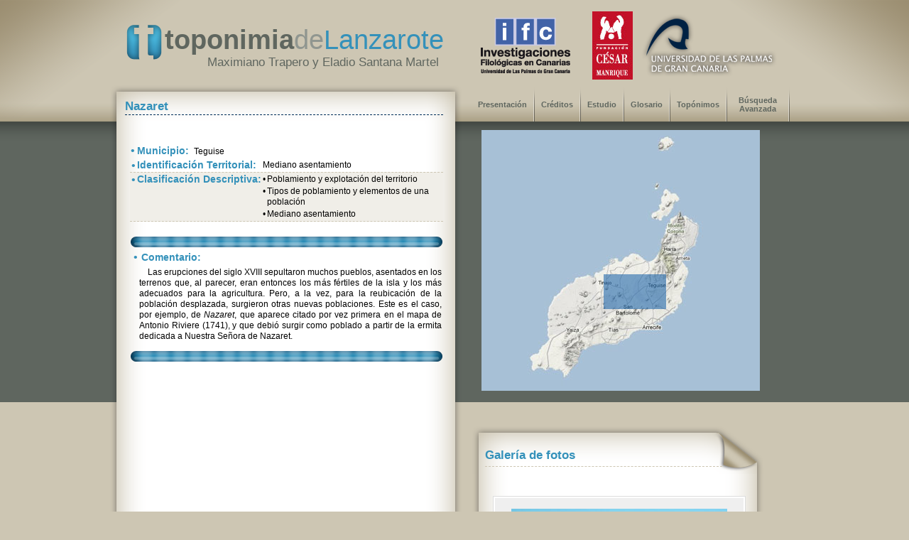

--- FILE ---
content_type: text/html; charset=UTF-8
request_url: https://toplanzarote.ulpgc.es/toponimo2.php?id=1293
body_size: 4981
content:

<!DOCTYPE html PUBLIC "-//W3C//DTD XHTML 1.0 Transitional//EN" "http://www.w3.org/TR/xhtml1/DTD/xhtml1-transitional.dtd">
<html xmlns="http://www.w3.org/1999/xhtml">
<head>
<meta http-equiv="X-UA-Compatible" content="IE=EmulateIE7"/>
<meta http-equiv="Content-Type" content="text/html; charset=UTF-8" />
      <title>Toponimia de Lanzarote - Nazaret</title>
        <META NAME="distribution" CONTENT="global">
        <META NAME="resource-type" CONTENT="document">
        <META NAME="robots" CONTENT="all">
        <META NAME="REVISIT-AFTER" CONTENT="1 days">
        <META NAME="author" content="kubo publicidad y servicios web. www.kubo.es">
 		<link rel="stylesheet" type="text/css" href="./includes/general.css"> 
        <!--[if lte IE 6]>
            <script type="text/javascript" src="./includes/supersleight-min.js"></script>
        <![endif]-->
        

        <!--[if lte IE 6]>
            <script type="text/javascript" src="../comun/supersleight-min.js"></script>
        <![endif]-->

       <!-- <script src="http://cdn.jquerytools.org/1.1.2/jquery.tools.min.js"></script>-->
        <script src="./scroll/jquery-1.4.1.min.js"></script>
       <script src="./scroll/tools.scrollable-1.1.2.min.js"></script>
     



<script language="javascript">
/*****************************************************************************
Pop-up ajustada a foto. Script creado por Tunait!
Si quieres usar este script en tu sitio eres libre de hacerlo con la condición de que permanezcan intactas estas líneas, osea, los créditos.
No autorizo a publicar y ofrecer el código en sitios de script sin previa autorización
Si quieres publicarlo, por favor, contacta conmigo.
http://javascript.tunait.com/
tunait@yahoo.com 
******************************************************************************/

var titulopordefecto = "Imagen del glosario"; //Si no se especifica un título al llamar a la función colocará el que se especifique aquí
var ventana;
var cont=0;

function afoto(cual,titulo){
	if(cont==1){ventana.close();ventana=null}
	if(titulo==null){titulo=titulopordefecto}
	ventana=window.open('','ventana','resizable=no,scrollbars=no')
	ventana.document.write('<html><head><title>' + titulo + '</title></head><body style="overflow:hidden" marginwidth="0" marginheight="0" topmargin="0" bottommargin="0" leftmargin="0" rightmargin="0" scroll="no" onUnload="opener.cont=0"><img src="' + cual + '" onLoad="opener.redimensionar(this.width, this.height+23)">');
	ventana.document.close();
	cont++;
}
function redimensionar(ancho, alto){
	ventana.resizeTo(ancho+12,alto+28);
	ventana.resizeTo(ancho,alto);
	ventana.moveTo((screen.width-ancho)/2,(screen.height-alto)/2); //centra la ventana. Eliminar si no se quiere centrar el popup
}
</script>

<script language="javascript">
function mostrar_mapa(elemento) {

  switch (elemento) 
  {
	
	case 1:
	
		var wrap = $("#nivel3").fadeTo("medium", 0);
		wrap = $("#nivel1").fadeTo("medium", 1);
		document.getElementById("nivel3").style.display = "none";	
		document.getElementById("nivel1").style.display = "block";	
   /*   document.getElementById("nivel1").style.display = "block";
	  document.getElementById("nivel2").style.display = "none";
	  document.getElementById("nivel3").style.display = "none";*/
	  break;
	case 2:
     /* document.getElementById("nivel1").style.display = "none";
	  document.getElementById("nivel2").style.display = "block";
	  document.getElementById("nivel3").style.display = "none";*/
	
		var wrap = $("#nivel1").fadeTo("medium", 0);
		wrap = $("#nivel2").fadeTo("medium", 1);
		document.getElementById("nivel1").style.display = "none";	
		document.getElementById("nivel2").style.display = "block";	
	  break;  
	case 3:
		
		var wrap = $("#nivel2").fadeTo("medium", 0);
		wrap = $("#nivel3").fadeTo("medium", 1);	
		document.getElementById("nivel2").style.display = "none";	
		document.getElementById("nivel3").style.display = "block";	

    /*  document.getElementById("nivel1").style.display = "none";
	  document.getElementById("nivel2").style.display = "none";
	  document.getElementById("nivel3").style.display = "block";*/
	  break;  	  
   }

		
}

function iniciar()
{

	document.map1.disabled = false;
	var wrap = $("#nivel2").fadeTo("medium", 0);
 	wrap = $("#nivel3").fadeTo("medium", 0);
	//document.getElementById("nivel3").style.display = "none";	
	//document.getElementById("nivel2").style.display = "none";
	
	
}

</script>



<style>


/* styling for the image wrapper  */
#image_wrap {
	/* dimensions */
	width:350px;
	margin:10px 0 10px 30px;
	padding:15px 0;
	max-height:230px;
	/* centered */
	text-align:center;

	/* some "skinning" */
	background-color:#efefef;
	border:2px solid #fff;
	outline:1px solid #ddd;
	-moz-ouline-radius:4px;
}
</style>
       <link rel="stylesheet" type="text/css" href="scroll/scrollable-horizontal.css" />
<link rel="stylesheet" type="text/css" href="scroll/scrollable-buttons.css" />
 <!--<link rel="stylesheet" type="text/css" href="http://static.flowplayer.org/tools/css/scrollable-horizontal.css" />

<link rel="stylesheet" type="text/css" href="http://static.flowplayer.org/tools/css/scrollable-buttons.css" />-->


     <!--[if lt IE 8]>
     	<style>
        	
            #descri_interior {top: -83px;}
        </style>
     
     <![endif]-->   

        
</head>
<body onload="iniciar();"> 


<script type="text/javascript" src="includes/wz_tooltip.js"></script>


<div id="esquinaizquierda"></div>  


<div style="z-index:0;" id="cuadrofondo2"><table width="100%" cellpadding="0" cellspacing="0"  border=0><tr ><td align="right"><img src="img/esquina_derecha.png"></td></tr></table></div>
<div style="z-index:0;" id="cuadrofondo"><table width="100%" cellpadding="0" cellspacing="0"  border=0><tr id="banda_fondo"><td align="right">&nbsp;</td></tr></table></div>  
  

<div class="wrapper2">
   	<div id="cuadrocentro">
		<table  border="0" cellspacing="0" cellpadding="0"  width="100%">   
        <tr >
            <td > 
            
            <table  border="0" cellpadding="0" cellspacing="0"  width="100%">
                <tr >
                    <td ><div id="logo">
                        <table align="center">
                            <tr>
                                <td valign="top"><img src="img/logo.png"  alt="toponimia de lanzarote"/></td>
                                <td><span id="letralogo1">toponimia</span><span id="letralogo2">de</span><span id="letralogo3">Lanzarote</span><br><span id="letralogo4">Maximiano Trapero y Eladio Santana Martel</span></td>
                            </tr>
                        </table>
                    </div>
                    <div id="logouni">
                        <table  width="500" border=0 > <tr><td align="center"><img src="img/ifc.png"  alt="Investigaciones filológicas de canarias"/></td>
                                <td align="center"><img src="img/cesar.jpg"  alt="Fundación César Manrique"/></td>
                                <td align="left"><img src="img/logouni.png"  alt="Universidad de Las Palmas de Gran Canaria"/></td>
                        </tr></table>
                    </div></td>
                </tr>
               
                <tr><td id='fila_arriba'>&nbsp;  </td></tr>
       
                <tr><td >  
                   <div id="margen2"></div> 
                    <img src='./img/block_top.png' alt=""/> 
                                                                
                                    <div id="titulo" >
                    <table  border=0  cellspacing="0" style="line-height:18px;">
                       	<tr><td valign="bottom" width="450px" align="left">Nazaret </td>
                        
                        
                        
                        
                        <!--	<td align="left" width="20px"><img src="img/flechaizq.png" /></td>
                            <td align="right" width="20px"><img src="img/flechader.png" /></td>-->
                         </tr>
                         <tr ><td colspan=4 ><hr id="subrayado"></td></tr>
                          
                    </table>
                </div>     	
 	
                </td></tr>
        
        		<tr >
            	    <td   valign=top>
             <div id="descri_interior" >  
                	<!--<div id="margen5"></div>-->
               
				                   <script language="javascript">document.getElementById("descri_interior").style.minHeight = "923px";</script>
                    
                         
               
                   
                	<table id="tablacaja" cellpading="0" cellspacing="0" border=0>
                		<tr >
                			<td align="left" valign="top">
                            	
                            
                            <span id='circulo'>&bull;</span>&nbsp;<span id="titular">Municipio:&nbsp;</span>
                            Teguise                            
                            <br />
                            
                             
                            	
                            <!-- <span id='circulo'>&bull;</span>&nbsp;<span id="titular">Identificación Territorial:&nbsp;</span>-->
                            
                            <table cellpading="0" cellspacing="0" border=0 style="line-height:15px;">
                                	<tr >
                                    <td valign="top" align="right" ><span id='circulo'>&bull;</span></td>
                                        <td valign="top" align="left" width="175"><span id="titular">Identificación Territorial:</span></td>
                                        <td valign="top" align="left">Mediano asentamiento	</td>
                                    </tr>
                            </table>
                            
                            
                           
                            
                            
                            
                           
                            </td>
                		</tr>
                   		<tr >
                        	<td align="left" valign="top" class="celda_punto">
                            
                            	<table cellpading="0" cellspacing="0" border=0 style="line-height:15px;">
                                	<tr >
                                    	<td valign="top" align="right" rowspan="3"><span id='circulo'>&bull;</span></td>
                                        <td valign="top" align="left" rowspan="3" width="175"><span id="titular">Clasificación Descriptiva:</span></td>
                                        <td valign="top" align="right">&bull;</td>
                                		<td valign="top" align="left">Poblamiento y explotación del territorio	</td>
                                    </tr>
                                    <tr >
                                    	<td valign="top" align="right" >&bull;</td>
                                    	<td valign="top" align="left">Tipos de poblamiento y elementos de una población</p></td>
                                    </tr>
                                    <tr >
                                    	<td valign="top" align="right" >&bull;</td>
                                        <td valign="top" align="left">Mediano asentamiento</td>
                                    </tr>
                                </table>
                            </td>
                        </tr>
                        
                        <tr class='filasepara' ><td ></td></tr>
                     
                   
                          <tr  class='filasepara' ><td ></td></tr><tr ><td ><img src='./img/separador.png' alt='' border=0 /></td></tr><tr><td><table class='tabla_texto_ali' cellpading='0' cellspacing='0' ><tr><td>&nbsp;<span id='circulo'>&bull;</span></td><td align='left'>&nbsp;<span id='titular'>Comentario:</span></td></tr><tr><td>&nbsp;</td><td><p class='textofilas' ><p class="textofilas2" >	Las erupciones del siglo XVIII sepultaron muchos pueblos, asentados en los terrenos que, al parecer, eran entonces los más fértiles de la isla y los más adecuados para la agricultura. Pero, a la vez, para la reubicación de la población desplazada, surgieron otras nuevas poblaciones. Este es el caso, por ejemplo, de <a href='toponimo2.php?id=1293' target="_blank" class="enlace_topo"><span>Nazaret</span></a>, que aparece citado por vez primera en el mapa de Antonio Riviere (1741), y que debió surgir como poblado a partir de la ermita dedicada a Nuestra Señora de Nazaret. </p>
                                		
                        			</p>
                        		</td></tr>
                            </table>
                        </td></tr>                            		
                           
                           
                          
                        <tr  class='filasepara' ><td ></td></tr>
						<tr ><td ><img src='./img/separador.png' alt="" border=0 /></td></tr>                             
                        <tr><td>
                             <table class="tabla_texto_ali" cellpading="0" cellspacing="0" >
                               
                                
                                                        			
                                   
                                    </p>
                        		</td></tr>
                            </table>
                         </td></tr> 
                                                            
                   	</table> 
                </div>
				 </td> 
          	</tr>
	      	<tr><td><div id="descri_bajo" ><img src='./img/block_bajo.png' width="494px" height="88" alt=""/> </div>   </td></tr>  
          </table>
    
    
		  <div id="menu" >
            	<table id="tabla_menu" >
                	<tr>
                    	<td><a href="index.html">Presentación</a></td></td><td><img src="./img/palo.png" /></td>
                        <td><a href="creditos.html">Créditos</a></td><td><img src="./img/palo.png" /></td>
                        <td><a href="estudio.php">Estudio</a></td></td><td><img src="./img/palo.png" /></td>
                        <td><a href="glosario.php">Glosario</a></td></td><td><img src="./img/palo.png" /></td>
                        <td><a href="listado.php">Top&oacute;nimos</a></td><td><img src="./img/palo.png" /></td>
                        <td><a href="avanzada.php">Búsqueda Avanzada</a></td><td><img src="./img/palo.png" /></td>
                        
                    </tr>
                 </table>
			</div>  
    

    
    <div class="mapa" id="nivel1" style="overflow:hidden">
            
                                	<!--<td><img src="./img/mapa.jpg" onclick='mostrar_mapa(2);'/></td>
                    </tr>
                 </table>
            </div>-->


		<div style='top:206px; left:175px;position:absolute;z-index:3; cursor:pointer;'><img src='./img/cuadro-isla.png' onclick='mostrar_mapa(2)' width='88px' height='49px' /></div><table  >
                	<tr><td><img src='./img/mapa.jpg' onclick='mostrar_mapa(2);' id='map1' /></td>
						</tr>
					 </table>
				</div><script language="javascript">
								document.map1.disabled = true;</script><div class='mapa' id='nivel2' style='display:none; height:367px;'><div style='top:182px; left:490px;position:absolute;z-index:3;'><img src='./img/cuadro.png' onclick='mostrar_mapa(3)' style='cursor:pointer;'/></div><table onclick='mostrar_mapa(3)' ><tr><td><img src='mapas/7/0.jpg'  ></td></tr></table></div><div class='mapa' id='nivel3' style='display:none; height:367px;' ><table ><tr><td><img src='mapas/7/99.jpg' onclick='mostrar_mapa(1)' height='367px' style='cursor:pointer;'></td></tr></table></div>	

           <!-- <div id="margen1"></div> -->   
            
            
            
            <div id='galeria'>
            
            	<img src='./img/hoja_peque_top.png' alt=''>   <div id='margen2'></div>  
                <div id='titulo_gale' >
                    <table border=0>
                       	<tr><td valign='bottom'>Galería de fotos</td></tr>
                         <tr><td><hr id='subrayado2'></td></tr>
                    </table>
                </div>        	
                
               
                <div id='galeria2'>  
                	<br />
                	
           			<div id='image_wrap'>
						<img src='x.gif'  style='max-height:230px; max-width:350px;' />

					</div>

					<a class='prevPage browse left'></a>

					<div class='scrollable'>	
	
						<div class='items'><img src='./fotos/1293-01.jpg'><img src='./fotos/1293-02.jpg'>    </div>
                        
                    </div><br clear='all' />
                    

                </div>
                                    
                <div id='galeria3' ><img src='./img/hoja_peque_bajo.png' alt=''/> </div>             
            
            </div>	
        
        
		</div>

    
    
    
    
    
    
    

    
		   </td>
  		</tr> 
	</table>
    
	</div> 
  <script>
// execute your scripts when the DOM is ready. this is a good habit
$(function() {

	// initialize scrollable
	//$("div.scrollable").scrollable({size: 2 });
	$("div.scrollable").scrollable({size: 3 });

});
</script>





<script>
$(function() {

$(".items img").click(function() {

	// calclulate large image's URL based on the thumbnail URL (flickr specific)
	//var url = $(this).attr("src").replace("_t", "");

var url = $(this).attr("src");

	// get handle to element that wraps the image and make it semitransparent
	var wrap = $("#image_wrap").fadeTo("medium", 0.5);

	// the large image from flickr
	var img = new Image();

	// call this function after it's loaded
	img.onload = function() {

		// make wrapper fully visible
		wrap.fadeTo("fast", 1);

		// change the image
		
		wrap.find("img").attr("src", url);

	};

	// begin loading the image from flickr
	img.src = url;

// when page loads simulate a "click" on the first image
}).filter(":first").click();
});
</script>
  
   <!-- <div style="top:0px;z-index:0; float:right;"><table width="100%" cellpadding="0" cellspacing="0"><tr><td align="right"><img src="img/esquina_derecha.png"></td></tr></table></div>  -->


    <div id="margen"></div>
    
</div>
   

<div class="footer">
<table align="center" width="100%" border=0>
<tr><td align="center">
                	<table class="tabla_busqueda" border=0 cellspacing="10">
                    	<tr><td colspan=2 valign="bottom" align="left" class="celda_punto2"><span class="letras_blancas">Otros topónimos relacionados</span></td>
                        	<td rowspan=3 valign="middle" width="30%">
                            	<form method="post" action="listado.php">
                                <table border=0 style="line-height:5px;" cellspacing="0" cellpadding="0">
                                	<tr><td colspan=2>
                            			<input size="15" style="font-size:16px;" type="text" name="clave" /></td><td>
                                    	&nbsp;&nbsp;<input type="image" src="./img/buscar.png"  align="middle" value="Buscar" border="0"  /></form>
                                	</td></tr>
									<tr height='10px'><td colspan=3 height='10px'>&nbsp;</td></tr><tr><td width='60px'><span class='interior_pie'>&nbsp;</span></td><td colspan=2 >&nbsp;</td></tr>								
								
                                    	</td>
                                    </tr>
                                 </table>
                                
                             </td>
                        </tr>
                       
                        <tr>
                        	<td class="celda_punto3" width="33%" align="left">&nbsp;<span id='circulo_blanco'>&bull;</span>&nbsp;<span class="titular3">Del mismo municipio:</span></td>
                            <td class="celda_punto3" width="33%" align="left">&nbsp;<span id='circulo_blanco'>&bull;</span>&nbsp;<span class="titular3">Con la misma identificación territorial:</span></td></tr>
                		<tr><td>
                        		<table width="100%" class="tabla_pie_busqueda" >
                                <tr><td valign='top' width='15px'>&nbsp;<span id='circulo3'>&bull;</span></td><td align='left' valign='top'><a href='toponimo.php?id=594' ><span class='interior_pie'>Cueva Marrubio</a></span></td><td rowspan=4 valign='bottom' align='left' width='72px'><a href='listado.php?tipo=1&id=TE'><img src='./img/vermas.jpg'  /></a></td></tr><tr><td valign='top' width='15px'>&nbsp;<span id='circulo3'>&bull;</span></td><td align='left' valign='top'><a href='toponimo.php?id=2416' ><span class='interior_pie'>Ermita de Santiago Apóstol</a></span></td></tr><tr><td valign='top' width='15px'>&nbsp;<span id='circulo3'>&bull;</span></td ><td align='left' valign='top'><a href='toponimo.php?id=2386' ><span class='interior_pie'>Calderón Chico</a></span></td></tr><tr><td valign='top' width='15px'>&nbsp;<span id='circulo3'>&bull;</span></td><td align='left' valign='top'><a href='toponimo.php?id=85' ><span class='interior_pie'>Barranco Bajo el Risco</a></span></td></tr></tr>
                        		</table>
                			</td>
                            <td>
                        		<table width='100%' class='tabla_pie_busqueda' valign='top'><tr><td valign='top' width='15px'>&nbsp;<span id='circulo3'>&bull;</span></td><td align='left' valign='top'><a href='toponimo.php?id=49' ><span class='interior_pie'>Asomada, La</a></span></td>	<td rowspan=4 valign='bottom' align='left' width='72px'><a href='listado.php?tipo=2&id=1113'><img src='./img/vermas.jpg'   /></a></td></tr><tr><td valign='top'>&nbsp;<span id='circulo3'>&bull;</span></td><td align='left' valign='top'><a href='toponimo.php?id=1769' ><span class='interior_pie'>Tahíche</a></span></td></tr><tr><td valign='top'>&nbsp;<span id='circulo3'>&bull;</span></td><td align='left' valign='top'><a href='toponimo.php?id=1036' ><span class='interior_pie'>Máguez</a></span></td></tr><tr><td valign='top'>&nbsp;<span id='circulo3'>&bull;</span></td><td align='left' valign='top'><a href='toponimo.php?id=1739' ><span class='interior_pie'>Santa, La</a></span></td></tr></td></tr>                        		</table>
                			</td>
                        </tr>
                     </table>
      </td>
</tr></table>


</div>
</body>
</html>